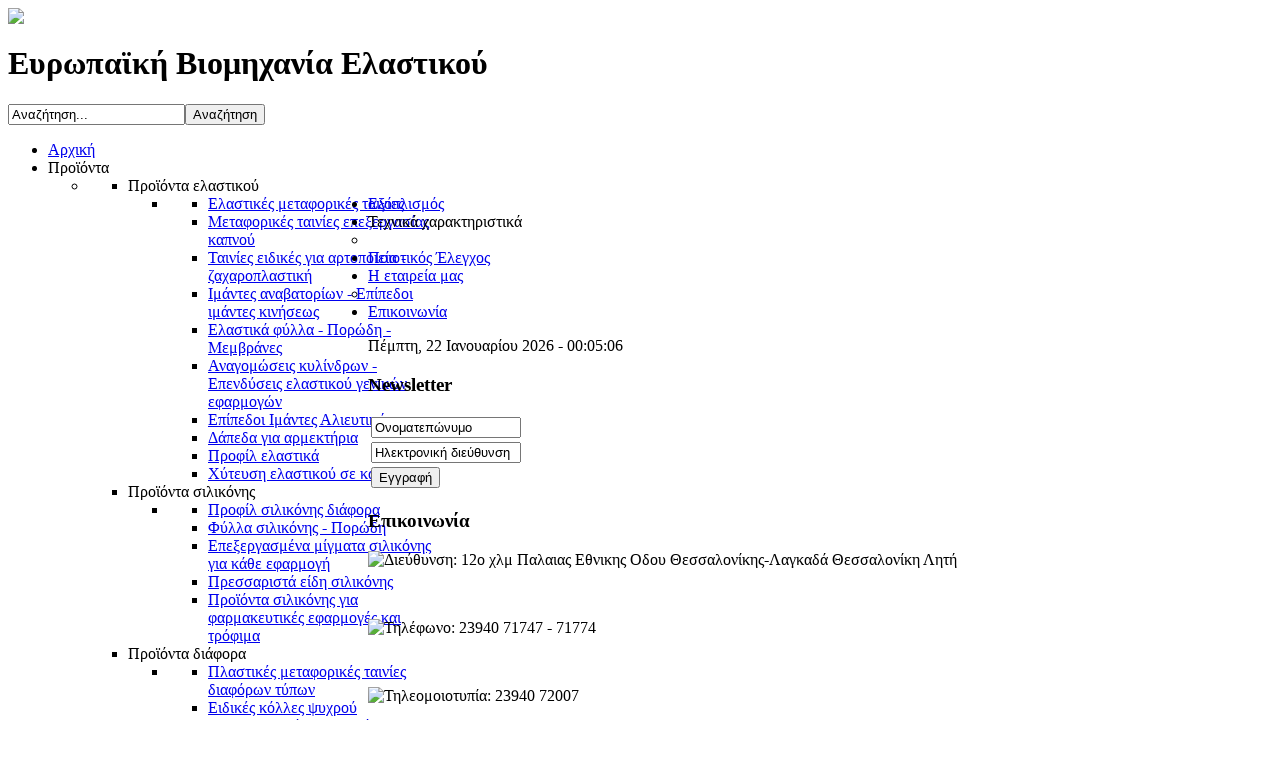

--- FILE ---
content_type: text/html; charset=utf-8
request_url: http://europaiki.com/index.php/texnika-xaraktiristika/elastomerous-silikonis
body_size: 7745
content:
<!DOCTYPE html PUBLIC "-//W3C//DTD XHTML 1.0 Transitional//EN" "http://www.w3.org/TR/xhtml1/DTD/xhtml1-transitional.dtd">
<html xmlns="http://www.w3.org/1999/xhtml" xml:lang="el-gr" lang="el-gr" dir="ltr">
<head>
<script type="text/javascript">if (typeof jQuery == 'undefined') { document.write(unescape("%3Cscript src='/templates/outsourcing-fjt/modules/jquery171.js' type='text/javascript'%3E%3C/script%3E")); } </script>
<script type="text/javascript">jQuery.noConflict();</script>
  <base href="http://europaiki.com/index.php/texnika-xaraktiristika/elastomerous-silikonis" />
  <meta http-equiv="content-type" content="text/html; charset=utf-8" />
  <meta name="keywords" content="ελαστικά, ιμάντες, παραπέτο, σιλικόνη, ελαστομερή, ταινίες, σαμαράκια" />
  <meta name="description" content="Ευρωπαϊκή Βιομηχανία Ελαστικού Α.Ε." />
  <meta name="generator" content="Joomla! - Open Source Content Management" />
  <title>Ελαστομερούς σιλικόνης - Ευρωπαϊκή Βιομηχανία Ελαστικού</title>
  <link href="/templates/outsourcing-fjt/favicon.ico" rel="shortcut icon" type="image/vnd.microsoft.icon" />
  <link href="http://europaiki.com/index.php/component/search/?Itemid=168&amp;format=opensearch" rel="search" title="Αναζήτηση Ευρωπαϊκή Βιομηχανία Ελαστικού" type="application/opensearchdescription+xml" />
  <link rel="stylesheet" href="/media/system/css/modal.css" type="text/css" />
  <link rel="stylesheet" href="/plugins/system/jcemediabox/css/jcemediabox.css?a3b640def3ef13678e19cfeeb7397c85" type="text/css" />
  <link rel="stylesheet" href="/plugins/system/jcemediabox/themes/standard/css/style.css?10da0a5fa45a7c3d7e5b40a5d80e8773" type="text/css" />
  <link rel="stylesheet" href="/media/com_acymailing/css/module_default.css?v=1433335541" type="text/css" />
  <link rel="stylesheet" href="http://europaiki.com/modules/mod_icemegamenu/themes/dark/css/dark_icemegamenu.css" type="text/css" />
  <style type="text/css">
#ty2udate99 {display:inline-block;width:auto;}
  </style>
  <script src="/media/system/js/mootools-core.js" type="text/javascript"></script>
  <script src="/media/system/js/core.js" type="text/javascript"></script>
  <script src="/media/system/js/caption.js" type="text/javascript"></script>
  <script src="/media/system/js/modal.js" type="text/javascript"></script>
  <script src="/plugins/system/jcemediabox/js/jcemediabox.js?fba42f665bbcc4047a23ba92244f4176" type="text/javascript"></script>
  <script src="/media/system/js/mootools-more.js" type="text/javascript"></script>
  <script src="/media/com_acymailing/js/acymailing_module.js?v=493" type="text/javascript"></script>
  <script src="http://europaiki.com/modules/mod_date2/ty2udate.js" type="text/javascript"></script>
  <script src="http://europaiki.com/modules/mod_icemegamenu/assets/js/icemegamenu.js" type="text/javascript"></script>
  <script type="text/javascript">
window.addEvent('load', function() {
				new JCaption('img.caption');
			});
		window.addEvent('domready', function() {

			SqueezeBox.initialize({});
			SqueezeBox.assign($$('a.modal'), {
				parse: 'rel'
			});
		});JCEMediaBox.init({popup:{width:"",height:"",legacy:0,lightbox:0,shadowbox:0,resize:1,icons:1,overlay:1,overlayopacity:0.8,overlaycolor:"#000000",fadespeed:500,scalespeed:500,hideobjects:0,scrolling:"fixed",close:2,labels:{'close':'Close','next':'Next','previous':'Previous','cancel':'Cancel','numbers':'{$current} of {$total}'},cookie_expiry:"",google_viewer:0,pdfjs:0},tooltip:{className:"tooltip",opacity:0.8,speed:150,position:"br",offsets:{x: 16, y: 16}},base:"/",imgpath:"plugins/system/jcemediabox/img",theme:"standard",themecustom:"",themepath:"plugins/system/jcemediabox/themes"});	var acymailing = Array();
				acymailing['NAMECAPTION'] = 'Ονοματεπώνυμο';
				acymailing['NAME_MISSING'] = 'Εισάγετε το ονοματεπώνυμό σας';
				acymailing['EMAILCAPTION'] = 'Ηλεκτρονική διεύθυνση';
				acymailing['VALID_EMAIL'] = 'Εισάγετε μια σωστή ηλεκτρονική διεύθυνση';
				acymailing['ACCEPT_TERMS'] = 'Δείτε τους Όρους και τους Περιορισμούς';
				acymailing['CAPTCHA_MISSING'] = 'Εισάγετε τον κωδικό ασφαλείας που φαίνεται στην εικόνα';
				acymailing['NO_LIST_SELECTED'] = 'Επιλέξτε τις λίστες που θέλετε να εγγραφείτε';
		
Date.prototype.stdTimezoneOffset = function() {
	var jan = new Date(this.getFullYear(), 0, 1);
	var jul = new Date(this.getFullYear(), 6, 1);
	return Math.max(jan.getTimezoneOffset(), jul.getTimezoneOffset());
};
Date.prototype.dst = function() {
	return this.getTimezoneOffset() < this.stdTimezoneOffset();
};
function clock99() {
	var newdate99 = new Date();
	var day99="";
	var month99="";
	var myweekday99="";
	var year99="";
	var mydate99 = new Date();
	var dston99  = new Date(921380399000);
	dston99.setYear(mydate99.getFullYear());
	var dstoff99 = new Date(941943599000);
	dstoff99.setYear(mydate99.getFullYear());
	dston99.setFullYear(newdate99.getFullYear());
	dstoff99.setFullYear(newdate99.getFullYear());

	var dst99 = "1";
	var myzone99 = newdate99.getTimezoneOffset();

	var zone99 = parseInt(2);

	// zone is negative so convert to positive to do calculations
	if (zone99 <= 0) {
		zoneb99 = -zone99;
	} else {
		zoneb99 = zone99;
	};
	if (mydate99 > dston99 && mydate99 < dstoff99 && dst99 == "1") {
	//date is between dst dates and dst adjust is on.
		zonea99 = zoneb99 - 0;
		var houradjust99 = 0;
	} else {
		zonea99 = zoneb99;
		var houradjust99 = -0;
	};

	newtime99=newdate99.getTime();

	var newzone99 = (zonea99*60*60*1000);

	// convert zone back to negative if it was negative originally
	if (zone99 <= 0) {
		newzone99 = -newzone99;
	};
	newtimea99 = 
	newtime99+(myzone99*60*1000)+newzone99;		
	mydate99.setTime(newtimea99);
	myday99 = mydate99.getDay();
	mymonth99 = mydate99.getMonth();
	myweekday99= mydate99.getDate();
	myyear99= mydate99.getYear();
	year99 = myyear99;

	if (year99 < 2000) year99 = year99 + 1900;
	myhours99 = mydate99.getHours();
	if (myhours99 < 10) {
		myhours99 = "0" + myhours99;
	} else {
		myhours99 = "" + myhours99;
	};
	myminutes99 = mydate99.getMinutes();

	if (myminutes99 < 10) {
		mytime99 = "0" + myminutes99;
	} else {
		mytime99 = "" + myminutes99;
	};

	myseconds99 = mydate99.getSeconds();

	if (myseconds99 < 10) {
		myseconds99 = "0" + myseconds99;
	} else {
		myseconds99 = "" + myseconds99;
	};

	arday99 = new Array("Κυριακή","Δευτέρα","Τρίτη","Τετάρτη","Πέμπτη","Παρασκευή","Σάββατο");
	armonth99 = new Array("Ιανουαρίου","Φεβρουαρίου","Μαρτίου","Απριλίου","Μαϊου","Ιουνίου","Ιουλίου","Αυγούστου","Σεπτεμβρίου","Οκτωβριου","Νοεμβρίου","Δεκεμβρίου");
	ardate99 = new Array("0th","1","2","3","4","5","6","7","8","9","10","11","12","13","14","15","16","17","18","19","20","21","22","23","24","25","26","27","28","29","30","31");
	var time99 = (""+arday99[myday99]+","+" "+ardate99[myweekday99]+" "+armonth99[mymonth99]+" "+year99+"&nbsp;-&nbsp;"+""+myhours99+":"+mytime99+":"+myseconds99+"");

	document.getElementById("ty2udate99").innerHTML  = time99;

	setTimeout("clock99()", 1000);

};
listen("load", window, clock99);
  </script>
  
  <link type="text/css" rel="stylesheet" href="http://europaiki.com/plugins/content/jumultithumb/assets/style.css" />

<link href='http://fonts.googleapis.com/css?family=Cuprum' rel='stylesheet' type='text/css'>
<link rel="stylesheet" href="/templates/outsourcing-fjt/css/styles.css" type="text/css" />
<link rel="stylesheet" href="/templates/outsourcing-fjt/css/style2.css" type="text/css" charset="utf-8"/>	
<link rel="stylesheet" href="/templates/outsourcing-fjt/css/NivooSlider.css" type="text/css" />
<script type="text/javascript" src="/templates/outsourcing-fjt/slideshow/NivooSlider.js"></script>
<script type="text/javascript" src="/templates/outsourcing-fjt/slideshow/init.js"></script> <script type="text/javascript" src="/templates/outsourcing-fjt/modules/jcopyright.js"></script> <script type="text/javascript" src="/templates/outsourcing-fjt/modules/jtabs.js"></script> <script type="text/javascript" src="/templates/outsourcing-fjt/modules/jscroll.js"></script></head>

<body class="background">
<div id="main">
<div id="header-w">
    	<div id="header">
		<div class="topmenu">
		<div class="topleft"></div><div class="topright2">
			
		</div>
		</div>
        	        
            	<a href="/">
			<img src="/templates/outsourcing-fjt/images/logo.png" border="0" class="logo">
			</a>
            		<div class="slogan"><h1>Ευρωπαϊκή Βιομηχανία Ελαστικού</h1></div>
		<div class="header_right">
			<!--<img src="/templates/outsourcing-fjt/images/header_right.png" border="0" class="header_right_image">-->
		</div>
                                     
	</div> 
</div>

<div class="shadow">
<div id="wrapper">
        	<div id="navr">
			<div class="searchbutton"><form action="/index.php/texnika-xaraktiristika/elastomerous-silikonis" method="post">
	<div class="search">
		<input name="searchword" id="mod-search-searchword" maxlength="20"  class="searchbox" type="text" size="20" value="Αναζήτηση..."  onblur="if (this.value=='') this.value='Αναζήτηση...';" onfocus="if (this.value=='Αναζήτηση...') this.value='';" /><input type="submit" value="Αναζήτηση" class="search_button" onclick="this.form.searchword.focus();"/>	<input type="hidden" name="task" value="search" />
	<input type="hidden" name="option" value="com_search" />
	<input type="hidden" name="Itemid" value="168" />
	</div>
</form>
</div>
		<div id="navl">
		<div id="nav">
				<div id="nav-left"><div class="icemegamenu"><ul id="icemegamenu"><li id="iceMenu_101" class="iceMenuLiLevel_1"><a href="http://europaiki.com/" class=" iceMenuTitle"><span class="icemega_title icemega_nosubtitle">Αρχική</span></a></li><li id="iceMenu_102" class="iceMenuLiLevel_1 parent"><a class=" iceMenuTitle"><span class="icemega_title icemega_nosubtitle">Προϊόντα</span></a><ul class="icesubMenu sub_level_1" style="width:280px"><li><div style="float:left;width:280px" class="iceCols"><ul><li id="iceMenu_108" class="iceMenuLiLevel_2 parent"><a class=" iceMenuTitle"><span class="icemega_title icemega_nosubtitle">Προϊόντα ελαστικού</span></a><ul class="icesubMenu sub_level_2" style="width:280px"><li><div style="float:left;width:280px" class="iceCols"><ul><li id="iceMenu_132" class="iceMenuLiLevel_3"><a href="/index.php/proionta/proionta-elastikou/elastikes-metaforikes-tainies" class=" iceMenuTitle"><span class="icemega_title icemega_nosubtitle">Ελαστικές μεταφορικές ταινίες</span></a></li><li id="iceMenu_133" class="iceMenuLiLevel_3"><a href="/index.php/proionta/proionta-elastikou/epeksergasias-kapnou" class=" iceMenuTitle"><span class="icemega_title icemega_nosubtitle">Μεταφορικές ταινίες επεξεργασίας καπνού</span></a></li><li id="iceMenu_134" class="iceMenuLiLevel_3"><a href="/index.php/proionta/proionta-elastikou/artopoieia-zaxaroplastiki" class=" iceMenuTitle"><span class="icemega_title icemega_nosubtitle">Ταινίες ειδικές για αρτοποιεία - ζαχαροπλαστική</span></a></li><li id="iceMenu_135" class="iceMenuLiLevel_3"><a href="/index.php/proionta/proionta-elastikou/anavatorion" class=" iceMenuTitle"><span class="icemega_title icemega_nosubtitle">Ιμάντες αναβατορίων - Επίπεδοι ιμάντες κινήσεως  </span></a></li><li id="iceMenu_137" class="iceMenuLiLevel_3"><a href="/index.php/proionta/proionta-elastikou/porodi" class=" iceMenuTitle"><span class="icemega_title icemega_nosubtitle">Ελαστικά φύλλα - Πορώδη - Μεμβράνες</span></a></li><li id="iceMenu_139" class="iceMenuLiLevel_3"><a href="/index.php/proionta/proionta-elastikou/anagomoseis-kilindron" class=" iceMenuTitle"><span class="icemega_title icemega_nosubtitle">Αναγομώσεις κυλίνδρων - Επενδύσεις ελαστικού γενικών εφαρμογών</span></a></li><li id="iceMenu_140" class="iceMenuLiLevel_3"><a href="/index.php/proionta/proionta-elastikou/imantes-kinisis" class=" iceMenuTitle"><span class="icemega_title icemega_nosubtitle">Επίπεδοι Ιμάντες Αλιευτικών</span></a></li><li id="iceMenu_138" class="iceMenuLiLevel_3"><a href="/index.php/proionta/proionta-elastikou/armektiria" class=" iceMenuTitle"><span class="icemega_title icemega_nosubtitle">Δάπεδα για αρμεκτήρια</span></a></li><li id="iceMenu_136" class="iceMenuLiLevel_3"><a href="/index.php/proionta/proionta-elastikou/profil-elastika" class=" iceMenuTitle"><span class="icemega_title icemega_nosubtitle">Προφίλ ελαστικά</span></a></li><li id="iceMenu_141" class="iceMenuLiLevel_3"><a href="/index.php/proionta/proionta-elastikou/xytefsi-se-kaloupia" class=" iceMenuTitle"><span class="icemega_title icemega_nosubtitle">Χύτευση ελαστικού σε καλούπια</span></a></li></ul></div></li></ul></li><li id="iceMenu_142" class="iceMenuLiLevel_2 parent"><a class=" iceMenuTitle"><span class="icemega_title icemega_nosubtitle">Προϊόντα σιλικόνης</span></a><ul class="icesubMenu sub_level_2" style="width:280px"><li><div style="float:left;width:280px" class="iceCols"><ul><li id="iceMenu_143" class="iceMenuLiLevel_3"><a href="/index.php/proionta/proionta-silikonis/profil-silikonis-diafora" class=" iceMenuTitle"><span class="icemega_title icemega_nosubtitle">Προφίλ σιλικόνης διάφορα</span></a></li><li id="iceMenu_144" class="iceMenuLiLevel_3"><a href="/index.php/proionta/proionta-silikonis/porodi-fylla" class=" iceMenuTitle"><span class="icemega_title icemega_nosubtitle">Φύλλα σιλικόνης - Πορώδη</span></a></li><li id="iceMenu_145" class="iceMenuLiLevel_3"><a href="/index.php/proionta/proionta-silikonis/epeksergasmena-migmata-silikonis" class=" iceMenuTitle"><span class="icemega_title icemega_nosubtitle">Επεξεργασμένα μίγματα σιλικόνης για κάθε εφαρμογή</span></a></li><li id="iceMenu_146" class="iceMenuLiLevel_3"><a href="/index.php/proionta/proionta-silikonis/presarista-eidi-silikonis" class=" iceMenuTitle"><span class="icemega_title icemega_nosubtitle">Πρεσσαριστά είδη σιλικόνης</span></a></li><li id="iceMenu_147" class="iceMenuLiLevel_3"><a href="/index.php/proionta/proionta-silikonis/farmakeftikes-efarmoges-kai-trofima" class=" iceMenuTitle"><span class="icemega_title icemega_nosubtitle">Προϊόντα σιλικόνης για φαρμακευτικές εφαρμογές και τρόφιμα</span></a></li></ul></div></li></ul></li><li id="iceMenu_148" class="iceMenuLiLevel_2 parent"><a class=" iceMenuTitle"><span class="icemega_title icemega_nosubtitle">Προϊόντα διάφορα</span></a><ul class="icesubMenu sub_level_2" style="width:280px"><li><div style="float:left;width:280px" class="iceCols"><ul><li id="iceMenu_149" class="iceMenuLiLevel_3"><a href="/index.php/proionta/proionta-diafora/plastikes-diaforwn-typwn" class=" iceMenuTitle"><span class="icemega_title icemega_nosubtitle">Πλαστικές μεταφορικές ταινίες διαφόρων τύπων</span></a></li><li id="iceMenu_150" class="iceMenuLiLevel_3"><a href="/index.php/proionta/proionta-diafora/psixos-voulkanismos" class=" iceMenuTitle"><span class="icemega_title icemega_nosubtitle">Ειδικές κόλλες ψυχρού βουλκανισμού ελαστικού</span></a></li><li id="iceMenu_151" class="iceMenuLiLevel_3"><a href="/index.php/proionta/proionta-diafora/viomixanikes-rodes" class=" iceMenuTitle"><span class="icemega_title icemega_nosubtitle">Βιομηχανικές ρόδες διαφόρων τύπων</span></a></li><li id="iceMenu_152" class="iceMenuLiLevel_3"><a href="/index.php/proionta/proionta-diafora/imantes-anipsosis-varwn" class=" iceMenuTitle"><span class="icemega_title icemega_nosubtitle">Ιμάντες ανύψωσης βαρών</span></a></li><li id="iceMenu_153" class="iceMenuLiLevel_3"><a href="/index.php/proionta/proionta-diafora/diafaneis-loridokourtines" class=" iceMenuTitle"><span class="icemega_title icemega_nosubtitle">Διαφανείς λωριδοκουρτίνες για πόρτες βιομηχανικών χώρων</span></a></li><li id="iceMenu_154" class="iceMenuLiLevel_3"><a href="/index.php/proionta/proionta-diafora/trapesoidis-imantes-kinisis" class=" iceMenuTitle"><span class="icemega_title icemega_nosubtitle">Τραπεζοειδείς ιμάντες κίνησης</span></a></li><li id="iceMenu_155" class="iceMenuLiLevel_3"><a href="/index.php/proionta/proionta-diafora/samarakia-dromon" class=" iceMenuTitle"><span class="icemega_title icemega_nosubtitle">Ελαστικά σαμαράκια δρόμων</span></a></li></ul></div></li></ul></li></ul></div></li></ul></li><li id="iceMenu_103" class="iceMenuLiLevel_1"><a href="/index.php/eksoplismos" class=" iceMenuTitle"><span class="icemega_title icemega_nosubtitle">Εξοπλισμός</span></a></li><li id="iceMenu_104" class="iceMenuLiLevel_1 parent active"><a class="icemega_active iceMenuTitle"><span class="icemega_title icemega_nosubtitle">Τεχνικά χαρακτηριστικά</span></a><ul class="icesubMenu sub_level_1" style="width:280px"><li><div style="float:left;width:280px" class="iceCols"><ul><li id="iceMenu_131" class="iceMenuLiLevel_2 parent"><a class=" iceMenuTitle"><span class="icemega_title icemega_nosubtitle">Ελαστικών Μεταφορικών ταινιών</span></a><ul class="icesubMenu sub_level_2" style="width:280px"><li><div style="float:left;width:280px" class="iceCols"><ul><li id="iceMenu_158" class="iceMenuLiLevel_3"><a href="/index.php/texnika-xaraktiristika/elastikwn-metaforikwn-tainiwn/elastiki-epistrosi" class=" iceMenuTitle"><span class="icemega_title icemega_nosubtitle">Ελαστική επίστρωση</span></a></li><li id="iceMenu_159" class="iceMenuLiLevel_3"><a href="/index.php/texnika-xaraktiristika/elastikwn-metaforikwn-tainiwn/eidi-metaforikon-tainion" class=" iceMenuTitle"><span class="icemega_title icemega_nosubtitle">Είδη μεταφορικών ταινιών</span></a></li><li id="iceMenu_160" class="iceMenuLiLevel_3"><a href="/index.php/texnika-xaraktiristika/elastikwn-metaforikwn-tainiwn/poiotites-paragomenon-elastikon" class=" iceMenuTitle"><span class="icemega_title icemega_nosubtitle">Ποιότητες παραγώμενων ελαστικών μεταφορικών ταινιών</span></a></li><li id="iceMenu_161" class="iceMenuLiLevel_3"><a href="/index.php/texnika-xaraktiristika/elastikwn-metaforikwn-tainiwn/epilogi-tis-katallilis-tainias" class=" iceMenuTitle"><span class="icemega_title icemega_nosubtitle">Επιλογή της κατάλληλης ταινίας</span></a></li><li id="iceMenu_162" class="iceMenuLiLevel_3"><a href="/index.php/texnika-xaraktiristika/elastikwn-metaforikwn-tainiwn/eidiko-varos-tainion" class=" iceMenuTitle"><span class="icemega_title icemega_nosubtitle">Ειδικό βάρος υλικών και επιτρεπόμενη κλίση ταινιών</span></a></li><li id="iceMenu_163" class="iceMenuLiLevel_3"><a href="/index.php/texnika-xaraktiristika/elastikwn-metaforikwn-tainiwn/synistomenes-elaxistes-diametroi-tympanon" class=" iceMenuTitle"><span class="icemega_title icemega_nosubtitle">Συνιστώμενες ελάχιστες διαμέτροι τυμπάνων</span></a></li></ul></div></li></ul></li><li id="iceMenu_164" class="iceMenuLiLevel_2"><a href="/index.php/texnika-xaraktiristika/tainion-epeksergasias-kapnou" class=" iceMenuTitle"><span class="icemega_title icemega_nosubtitle">Ταινιών επεξεργασίας καπνού (ταπί)</span></a></li><li id="iceMenu_165" class="iceMenuLiLevel_2"><a href="/index.php/texnika-xaraktiristika/fyllon-elastikon" class=" iceMenuTitle"><span class="icemega_title icemega_nosubtitle">Φύλλων ελαστικών</span></a></li><li id="iceMenu_166" class="iceMenuLiLevel_2"><a href="/index.php/texnika-xaraktiristika/epipedoi-imantes-kiniseos" class=" iceMenuTitle"><span class="icemega_title icemega_nosubtitle">Επίπεδοι ιμάντες κινήσεως</span></a></li><li id="iceMenu_167" class="iceMenuLiLevel_2"><a href="/index.php/texnika-xaraktiristika/tainies-parapetou" class=" iceMenuTitle"><span class="icemega_title icemega_nosubtitle">Ταινίες παραπέτου</span></a></li><li id="iceMenu_168" class="iceMenuLiLevel_2 active"><a href="/index.php/texnika-xaraktiristika/elastomerous-silikonis" class=" iceMenuTitle"><span class="icemega_title icemega_nosubtitle">Ελαστομερούς σιλικόνης</span></a></li></ul></div></li></ul></li><li id="iceMenu_105" class="iceMenuLiLevel_1"><a href="/index.php/poiotikos-elegxos" class=" iceMenuTitle"><span class="icemega_title icemega_nosubtitle">Ποιοτικός Έλεγχος</span></a></li><li id="iceMenu_106" class="iceMenuLiLevel_1 parent"><a href="/index.php/h-etaireia-mas" class=" iceMenuTitle"><span class="icemega_title icemega_nosubtitle">Η εταιρεία μας</span></a><ul class="icesubMenu sub_level_1" style="width:280px"><li><div style="float:left;width:280px" class="iceCols"><ul><li id="iceMenu_176" class="iceMenuLiLevel_2"><a href="/index.php/h-etaireia-mas/isologismoi" class=" iceMenuTitle"><span class="icemega_title icemega_nosubtitle">Ισολογισμοί</span></a></li></ul></div></li></ul></li><li id="iceMenu_107" class="iceMenuLiLevel_1"><a href="/index.php/epikoinonia" class=" iceMenuTitle"><span class="icemega_title icemega_nosubtitle">Επικοινωνία</span></a></li></ul></div>  
<script type="text/javascript">
    window.addEvent('domready', function() {    
		if(document.getElementById('icemegamenu')!= null)
		var myMenu = new MenuMatic({id:'icemegamenu',
			subMenusContainerId: 'subMenusContainer',
			effect:'slide &amp; fade',
			duration:600,
			physics:Fx.Transitions.Pow.easeOut,
			hideDelay:1000,
			opacity:95                                            
		});
    });
</script>
</div>
	<div id="nav-right">
	<!-- Joomla (GNU PGL) is one of the most popular open source CMS in the world(content management systems) --></div></div></div></div><div class="back-top"></div><div id="main-content">	        	<div id="ty2udate99">Πέμπτη, 22 Ιανουαρίου 2026&nbsp;-&nbsp;00:05:06</div>
        	<div class="clearpad"></div>
	<div id="message">
	    
<div id="system-message-container">
</div>
	</div>    
            <div id="leftbar-w">
    <div id="sidebar">
        		<div class="moduletable_orange">
					<h3>Newsletter</h3>
					<div class="acymailing_module_orange" id="acymailing_module_formAcymailing67121">
	<div class="acymailing_fulldiv" id="acymailing_fulldiv_formAcymailing67121"  >
		<form id="formAcymailing67121" action="/index.php/texnika-xaraktiristika/elastomerous-silikonis" onsubmit="return submitacymailingform('optin','formAcymailing67121')" method="post" name="formAcymailing67121"  >
		<div class="acymailing_module_form" >
						<table class="acymailing_form">
				<tr>
												<td class="acyfield_name acy_requiredField">
								<input id="user_name_formAcymailing67121"  onfocus="if(this.value == 'Ονοματεπώνυμο') this.value = '';" onblur="if(this.value=='') this.value='Ονοματεπώνυμο';" class="inputbox" type="text" name="user[name]" style="width:80%" value="Ονοματεπώνυμο" title="Ονοματεπώνυμο"/>
							</td> </tr><tr>							<td class="acyfield_email acy_requiredField">
								<input id="user_email_formAcymailing67121"  onfocus="if(this.value == 'Ηλεκτρονική διεύθυνση') this.value = '';" onblur="if(this.value=='') this.value='Ηλεκτρονική διεύθυνση';" class="inputbox" type="text" name="user[email]" style="width:80%" value="Ηλεκτρονική διεύθυνση" title="Ηλεκτρονική διεύθυνση"/>
							</td> </tr><tr>
					
					<td  class="acysubbuttons">
												<input class="button subbutton btn btn-primary" type="submit" value="Εγγραφή" name="Submit" onclick="try{ return submitacymailingform('optin','formAcymailing67121'); }catch(err){alert('The form could not be submitted '+err);return false;}"/>
											</td>
				</tr>
			</table>
						<input type="hidden" name="ajax" value="0" />
			<input type="hidden" name="acy_source" value="module_96" />
			<input type="hidden" name="ctrl" value="sub"/>
			<input type="hidden" name="task" value="notask"/>
			<input type="hidden" name="redirect" value="http%3A%2F%2Feuropaiki.com%2Findex.php%2Ftexnika-xaraktiristika%2Felastomerous-silikonis"/>
			<input type="hidden" name="redirectunsub" value="http%3A%2F%2Feuropaiki.com%2Findex.php%2Ftexnika-xaraktiristika%2Felastomerous-silikonis"/>
			<input type="hidden" name="option" value="com_acymailing"/>
						<input type="hidden" name="hiddenlists" value="1"/>
			<input type="hidden" name="acyformname" value="formAcymailing67121" />
									</div>
		</form>
	</div>
	</div>
		</div>
			<div class="moduletable_blue">
					<h3>Επικοινωνία</h3>
					

<div class="custom_blue"  >
	<div class="pane-slider content pane-down" style="padding-top: 0px; border-top-style: none; padding-bottom: 0px; border-bottom-style: none; overflow: hidden; height: auto;">
<div class="contact-address"><span class="jicons-icons"> <img  src="/media/contacts/images/con_address.png" border="0" alt="Διεύθυνση: " class=" juimg-article" />&nbsp;<span class="contact-street">12o χλμ Παλαιας Εθνικης Οδου Θεσσαλονίκης-Λαγκαδά </span><span class="contact-suburb"> Θεσσαλονίκη </span><span class="contact-state"> Λητή</span></span></div>
<p>&nbsp;</p>
<div class="contact-contactinfo">
<p><span class="jicons-icons"><img  src="/media/contacts/images/con_tel.png" border="0" alt="Τηλέφωνο: " class=" juimg-article" /></span><span class="contact-telephone"> 23940 71747 - 71774</span></p>
<p><span class="contact-telephone">&nbsp;</span></p>
<p><span class="jicons-icons"><img  src="/media/contacts/images/con_fax.png" border="0" alt="Τηλεομοιοτυπία: " class=" juimg-article" /></span><span class="contact-fax"> 23940 72007 </span></p>
</div>
<p>&nbsp;</p>
</div></div>
		</div>
	</div>	
</div>
    	    	
<div id="centercontent_md">
<!-- Slideshow -->
		
<!-- END Slideshow -->
<div class="clearpad">
<div class="item-page">


		<h2 class="item-page-title">
				
				<a href="/index.php/texnika-xaraktiristika/elastomerous-silikonis">
						Ελαστομερούς σιλικόνης</a>
				
		</h2>



		<div class="buttonheading">
		
				
				<div class="print">
						<a href="/index.php/texnika-xaraktiristika/elastomerous-silikonis?tmpl=component&amp;print=1&amp;page=" title="Εκτύπωση" onclick="window.open(this.href,'win2','status=no,toolbar=no,scrollbars=yes,titlebar=no,menubar=no,resizable=yes,width=640,height=480,directories=no,location=no'); return false;" rel="nofollow"><img src="/media/system/images/printButton.png" alt="Εκτύπωση"  /></a>
				</div>
				

				
				<div class="email">
						<a href="/index.php/component/mailto/?tmpl=component&amp;template=outsourcing-fjt&amp;link=2412d54a047ebe7c9d017c3d58d892eeaa93d955" title="Ηλεκτρονικό ταχυδρομείο" onclick="window.open(this.href,'win2','width=400,height=350,menubar=yes,resizable=yes'); return false;"><img src="/media/system/images/emailButton.png" alt="Ηλεκτρονικό ταχυδρομείο"  /></a>
				</div>
				
				
		
		</div>


	

	




 <div class="iteminfo">




		<span class="sub-category">
			
			
				Κατηγορία: <a href="/index.php/texnika-xaraktiristika/elastomerous-silikonis/8-texnika-xaraktiristika">Τεχνικά χαρακτηριστικά</a>
				
		</span>


<div class="clr"></div>




	

 </div>


	
    
	<p>Η εταιρεία μας παράγει προϊόντα σιλικόνης για κάθε εφαρμογή από 30 shore εως 90 shore με θερμοκρασίες από -75 <sup>ο</sup>C εώς +400 <sup>o</sup>C.</p> 

	
</div> </div></div>	
    <div class="clr"></div>
<div class="slideshadow"> <!-- menushadow --></div>
        </div>   		
        </div>     
		<div id="user-bottom">
<div class="user1"></div>
<div class="user2"></div>
<div class="user3"></div>
</div>
<!--- To Top -->
<div style="display:none;" class="nav_up" id="nav_up"></div>
<!-- End -->
<div id="bottom">
	
    <div class="tg">
            
			<p>Αυτήν τη στιγμή επισκέπτονται τον ιστότοπό μας 3&#160;επισκέπτες και κανένα μέλος</p>

 . 
						<div class="panelz">Copyright europaiki.com</div><p class="flip">&copy;</p>	</div>
</div></div></div>
<div class="back-bottom"><!--shadow top--> </div>
</div>
</div>
<div class="by"></div>
</body>
</html>